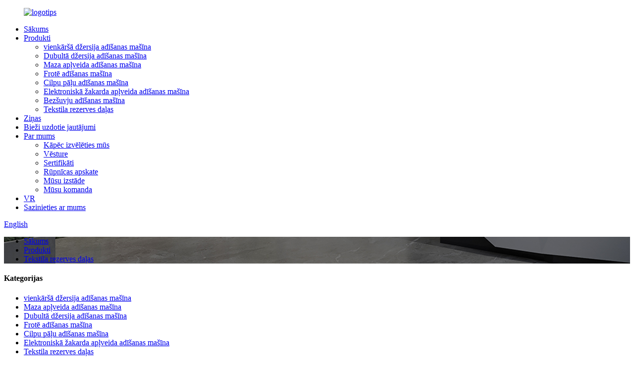

--- FILE ---
content_type: text/html
request_url: http://lv.eastinoknittingmachine.com/circular-knitting-machine-spare-parts-2/
body_size: 7959
content:
<!DOCTYPE html> <html dir="ltr" lang="lv"> <head> <meta charset="UTF-8"/> <meta http-equiv="Content-Type" content="text/html; charset=UTF-8" /> <!-- Google tag (gtag.js) --> <script async src="https://www.googletagmanager.com/gtag/js?id=G-PELPZ1HDGH"></script> <script>
  window.dataLayer = window.dataLayer || [];
  function gtag(){dataLayer.push(arguments);}
  gtag('js', new Date());

  gtag('config', 'G-PELPZ1HDGH');
</script> <!-- Google Tag Manager --> <script>(function(w,d,s,l,i){w[l]=w[l]||[];w[l].push({'gtm.start':
new Date().getTime(),event:'gtm.js'});var f=d.getElementsByTagName(s)[0],
j=d.createElement(s),dl=l!='dataLayer'?'&l='+l:'';j.async=true;j.src=
'https://www.googletagmanager.com/gtm.js?id='+i+dl;f.parentNode.insertBefore(j,f);
})(window,document,'script','dataLayer','GTM-P6VQPR3B');</script> <!-- End Google Tag Manager --> <title>Tekstila rezerves daļu rūpnīca | Ķīnas tekstila rezerves daļu ražotāji un piegādātāji</title> <meta name="viewport" content="width=device-width,initial-scale=1,minimum-scale=1,maximum-scale=1,user-scalable=no"> <link rel="apple-touch-icon-precomposed" href=""> <meta name="format-detection" content="telephone=no"> <meta name="apple-mobile-web-app-capable" content="yes"> <meta name="apple-mobile-web-app-status-bar-style" content="black"> <link href="//cdn.globalso.com/eastinoknittingmachine/style/global/style.css" rel="stylesheet" onload="this.onload=null;this.rel='stylesheet'"> <link href="//cdn.globalso.com/eastinoknittingmachine/style/public/public.css" rel="stylesheet" onload="this.onload=null;this.rel='stylesheet'"> <script type="text/javascript" src="//cdn.globalso.com/eastinoknittingmachine/style/global/js/jquery.min.js"></script>  <link rel="shortcut icon" href="https://cdn.globalso.com/eastinoknittingmachine/favicon.png" />  <meta name="description" content="Tekstila rezerves daļu ražotāji, rūpnīca, piegādātāji no Ķīnas. Mēs spēlējam vadošo lomu, piegādājot pircējiem augstākās kvalitātes preces, lielisku palīdzību un konkurētspējīgas cenas." /> <link href="//cdn.globalso.com/hide_search.css" rel="stylesheet"/><link href="//www.eastinoknittingmachine.com/style/lv.html.css" rel="stylesheet"/><link rel="alternate" hreflang="lv" href="https://www.eastinoknittingmachine.com/lv/" /><link rel="canonical"  href="https://www.eastinoknittingmachine.com/lv/circular-knitting-machine-spare-parts-2/" /></head> <body> <!-- Google Tag Manager (noscript) --> <noscript><iframe src="https://www.googletagmanager.com/ns.html?id=GTM-P6VQPR3B" height="0" width="0" style="display:none;visibility:hidden"></iframe></noscript> <!-- End Google Tag Manager (noscript) --> <div class="container"> <header class="web_head">   <div class="layout">     <figure class="logo"><a href="/lv/">             <img src="https://cdn.globalso.com/eastinoknittingmachine/logo.png" alt="logotips">             </a></figure>     <nav class="nav_wrap">       <ul class="head_nav">         <li><a href="/lv/">Sākums</a></li> <li class="current-menu-ancestor current-menu-parent"><a href="/lv/products/">Produkti</a> <ul class="sub-menu"> 	<li><a href="/lv/single-jersey-knitting-machine/">vienkāršā džersija adīšanas mašīna</a></li> 	<li><a href="/lv/double-jersey-knitting-machine/">Dubultā džersija adīšanas mašīna</a></li> 	<li><a href="/lv/small-circular-knitting-machine/">Maza apļveida adīšanas mašīna</a></li> 	<li><a href="/lv/terry-knitting-machine/">Frotē adīšanas mašīna</a></li> 	<li><a href="/lv/loop-pile-knitting-machine/">Cilpu pāļu adīšanas mašīna</a></li> 	<li><a href="/lv/electronic-jacquard-circular-knitting-machine/">Elektroniskā žakarda apļveida adīšanas mašīna</a></li> 	<li><a href="/lv/seamless-knitting-machine-products/">Bezšuvju adīšanas mašīna</a></li> 	<li class="nav-current"><a href="/lv/circular-knitting-machine-spare-parts-2/">Tekstila rezerves daļas</a></li> </ul> </li> <li><a href="/lv/news/">Ziņas</a></li> <li><a href="/lv/faqs/">Bieži uzdotie jautājumi</a></li> <li><a href="/lv/about-us/">Par mums</a> <ul class="sub-menu"> 	<li><a href="/lv/why-choose-us/">Kāpēc izvēlēties mūs</a></li> 	<li><a href="/lv/history/">Vēsture</a></li> 	<li><a href="/lv/certificates/">Sertifikāti</a></li> 	<li><a href="/lv/factory-tour/">Rūpnīcas apskate</a></li> 	<li><a href="/lv/our-exhibition/">Mūsu izstāde</a></li> 	<li><a href="/lv/our-team/">Mūsu komanda</a></li> </ul> </li> <li><a href="/lv/vr/">VR</a></li> <li><a href="/lv/contact-us/">Sazinieties ar mums</a></li>       </ul>     </nav>     <div class="change-language ensemble">   <div class="change-language-info">     <div class="change-language-title medium-title">        <div class="language-flag language-flag-en"><a href="https://www.eastinoknittingmachine.com/"><b class="country-flag"></b><span>English</span> </a></div>        <b class="language-icon"></b>      </div> 	<div class="change-language-cont sub-content">         <div class="empty"></div>     </div>   </div> </div> <!--theme210-->    <b id="btn-search" class="btn--search"> </b> </div> </header><nav class="path_bar" style=" background:url(https://www.eastinoknittingmachine.com/uploads/main_banner.jpg) fixed no-repeat center center">   <ul class="path_nav">     <li>        <a itemprop="breadcrumb" href="/lv/">Sākums</a></li><li> <a itemprop="breadcrumb" href="/lv/products/" title="Products">Produkti</a> </li><li> <a href="#">Tekstila rezerves daļas</a>    </li>   </ul> </nav> <section class="web_main page_main">   <div class="layout">         	  <aside class="aside">  <section class="aside-wrap">               <section class="side-widget">               <div class="side-tit-bar">                  <h4 class="side-tit">Kategorijas</h4>               </div>                <ul class="side-cate">                 <li><a href="/lv/single-jersey-knitting-machine/">vienkāršā džersija adīšanas mašīna</a></li> <li><a href="/lv/small-circular-knitting-machine/">Maza apļveida adīšanas mašīna</a></li> <li><a href="/lv/double-jersey-knitting-machine/">Dubultā džersija adīšanas mašīna</a></li> <li><a href="/lv/terry-knitting-machine/">Frotē adīšanas mašīna</a></li> <li><a href="/lv/loop-pile-knitting-machine/">Cilpu pāļu adīšanas mašīna</a></li> <li><a href="/lv/electronic-jacquard-circular-knitting-machine/">Elektroniskā žakarda apļveida adīšanas mašīna</a></li> <li class="nav-current"><a href="/lv/circular-knitting-machine-spare-parts-2/">Tekstila rezerves daļas</a></li>                  </ul>                   </section>    		  <div class="side-widget">                  <div class="side-tit-bar">                  <h2 class="side-tit">Piedāvātie produkti</h2>                  </div>                  <div class="side-product-items">            			<div class="items_content">                       <ul >   <li class="side_product_item"><figure>                               <a  class="item-img" href="/lv/electronic-pump-oiler-for-circular-knitting-machine-product/"><img src="https://cdn.globalso.com/eastinoknittingmachine/780-780-300x300.jpg" alt="Elektroniskais sūkņa eļļotājs apļveida adīšanas mašīnai"></a>                                <figcaption><div class="item_text"><a href="/lv/electronic-pump-oiler-for-circular-knitting-machine-product/">Elektroniskais sūkņa eļļotājs apļveida adīšanas mašīnai</a></div></figcaption>                            </figure>                            </li>                            <li class="side_product_item"><figure>                               <a  class="item-img" href="/lv/control-panel-for-mayer-orizio-circular-knitting-machine-product/"><img src="https://cdn.globalso.com/eastinoknittingmachine/6cd01df8a78736a9b48689ab52a280c-300x225.jpg" alt="Mayer Orizio apļveida adīšanas mašīnas vadības panelis"></a>                                <figcaption><div class="item_text"><a href="/lv/control-panel-for-mayer-orizio-circular-knitting-machine-product/">Mayer Orizio apļveida adīšanas mašīnas vadības panelis...</a></div></figcaption>                            </figure>                            </li>                            <li class="side_product_item"><figure>                               <a  class="item-img" href="/lv/double-cylinder-circular-knitting-machine-2-product/"><img src="https://cdn.globalso.com/eastinoknittingmachine/Double-Cylinder-Circular-Knitting-Machine-300x300.jpg" alt="Divcilindru apļveida adīšanas mašīna"></a>                                <figcaption><div class="item_text"><a href="/lv/double-cylinder-circular-knitting-machine-2-product/">Divcilindru apļveida adīšanas mašīna</a></div></figcaption>                            </figure>                            </li>                            <li class="side_product_item"><figure>                               <a  class="item-img" href="/lv/machine-knitting-single-jersey-product/"><img src="https://cdn.globalso.com/eastinoknittingmachine/Circular-Knitting-Machine-Single-Jersey--300x300.jpg" alt="Mašīnas adīšana ar vienu džersiju"></a>                                <figcaption><div class="item_text"><a href="/lv/machine-knitting-single-jersey-product/">Mašīnas adīšana ar vienu džersiju</a></div></figcaption>                            </figure>                            </li>                            <li class="side_product_item"><figure>                               <a  class="item-img" href="/lv/single-jersey-tubular-knitting-machine-product/"><img src="https://cdn.globalso.com/eastinoknittingmachine/Single-Jersey-Tubular-Knitting-Machine--300x300.jpg" alt="Viena Džērsijas cauruļveida adīšanas mašīna"></a>                                <figcaption><div class="item_text"><a href="/lv/single-jersey-tubular-knitting-machine-product/">Viena Džērsijas cauruļveida adīšanas mašīna</a></div></figcaption>                            </figure>                            </li>                                                                   </ul>                   </div>                   </div>              </div>   		     </section>  	  </aside>    <section class="main">       <div class="items_list">         <h1 class="page_title">Tekstila rezerves daļas</h1>         <ul >    <li class="product_item">             <figure>               <span class="item_img"><img src="https://cdn.globalso.com/eastinoknittingmachine/780-780-300x300.jpg" alt="Elektroniskais sūkņa eļļotājs apļveida adīšanas mašīnai"><a href="/lv/electronic-pump-oiler-for-circular-knitting-machine-product/" title="Electronic Pump Oiler For Circular Knitting Machine"></a> </span>               <figcaption> 			                      <h3 class="item_title"><a href="/lv/electronic-pump-oiler-for-circular-knitting-machine-product/" title="Electronic Pump Oiler For Circular Knitting Machine">Elektroniskais sūkņa eļļotājs apļveida adīšanas mašīnai</a></h3>                                                             </figcaption>             </figure>           </li>    <li class="product_item">             <figure>               <span class="item_img"><img src="https://cdn.globalso.com/eastinoknittingmachine/cam-6-300x225.jpg" alt="Apļveida adīšanas mašīnas kameras"><a href="/lv/cams-for-circular-knitting-machine-product/" title="Cams for circular knitting machine"></a> </span>               <figcaption> 			                      <h3 class="item_title"><a href="/lv/cams-for-circular-knitting-machine-product/" title="Cams for circular knitting machine">Apļveida adīšanas mašīnas kameras</a></h3>                                                             </figcaption>             </figure>           </li>    <li class="product_item">             <figure>               <span class="item_img"><img src="https://cdn.globalso.com/eastinoknittingmachine/6cd01df8a78736a9b48689ab52a280c-300x225.jpg" alt="Mayer Orizio apļveida adīšanas mašīnas vadības panelis"><a href="/lv/control-panel-for-mayer-orizio-circular-knitting-machine-product/" title="Control panel for Mayer Orizio Circular Knitting Machine"></a> </span>               <figcaption> 			                      <h3 class="item_title"><a href="/lv/control-panel-for-mayer-orizio-circular-knitting-machine-product/" title="Control panel for Mayer Orizio Circular Knitting Machine">Mayer Orizio apļveida adīšanas mašīnas vadības panelis</a></h3>                                                             </figcaption>             </figure>           </li>          </ul>         <div class="page_bar">         <div class="pages"></div>       </div>       </div>            </section>   </div> </section> <footer class="web_footer">   <div class="layout">     <div class="company_subscribe">       <h2 class="wow fadeInLeftA title">SAŅEMIET JAUNĀKĀS ZIŅAS NO MUMS</h2>       <a href="javascript:" class="wow fadeInRightA button">Sūtīt</a> </div>     <div class="foot_items">       <div class="wow fadeInLeftA foot_item foot_item_info" data-wow-delay=".3s">         <figure class="foot_logo"><a href="/lv/">                     <img src="https://cdn.globalso.com/eastinoknittingmachine/logo2.png" alt="logotips">                     </a></figure>        </div>        <div class="wow fadeInLeftA foot_item foot_item_product" data-wow-delay=".2s">         <h3 class="title">ĀTRĀ SAITE</h3>         <ul>           <li><a href="/lv/why-choose-us/">Kāpēc izvēlēties mūs</a></li> <li><a href="/lv/our-team/">Mūsu komanda</a></li> <li><a href="/lv/history/">Vēsture</a></li> <li><a href="/lv/about-us/">Par mums</a></li>         </ul>       </div>       <div class="wow fadeInLeftA foot_item foot_item_contact" data-wow-delay=".1s">         <h3 class="title">SAZINIETIES</h3>         <address>                 <li class="foot_addr">Nr. 15, 19. ēka, Haixi autodaļu pilsēta, Dzjiņlongas iela, Kvanžou, Fudžiana, Ķīna 362000</li>                         <li class="foot_phone"><a href="tel:+86 15905970887">+86 15905970887</a></li>                         <li class="foot_email"><a href="mailto:anna@east-corp.cn">           anna@east-corp.cn          </a></li>                 </address>         <ul class="foot_sns">                     <li><a target="_blank" href="https://www.facebook.com/EastIntelligent"><img src="https://cdn.globalso.com/eastinoknittingmachine/sns01.png" alt="sns01"></a></li>                     <li><a target="_blank" href=""><img src="https://cdn.globalso.com/eastinoknittingmachine/sns02.png" alt="sns02"></a></li>                     <li><a target="_blank" href="https://cn.linkedin.com/17350952012"><img src="https://cdn.globalso.com/eastinoknittingmachine/sns03.png" alt="sns03"></a></li>                     <li><a target="_blank" href="https://www.youtube.com/channel/UCH2qzKNqXhdi3OBkHy4Ls0A"><img src="https://cdn.globalso.com/eastinoknittingmachine/sns06.png" alt="sns06"></a></li>                   </ul>       </div>       <div class="clear"></div>     </div>   </div>   <div class="copyright">© Autortiesības — 2010.–2025. g.: Visas tiesības aizsargātas.<br><a href="/lv/sitemap.xml">Vietnes karte</a>, <a href="/lv/top-blog/">TOP BLOGS</a>, <a href="/lv/top-search/">POPULĀRĀKIE MEKLĒJUMI</a><br>          <script type="text/javascript" src="//www.globalso.site/livechat.js"></script>  </div> </footer> <aside class="scrollsidebar" id="scrollsidebar">   <div class="side_content">     <div class="side_list">       <header class="hd"><img src="//cdn.globalso.com/title_pic.png" alt="Tiešsaistes inovācija"/></header>       <div class="cont">         <li><a class="email" href="javascript:" >Sūtīt e-pastu</a></li>                                       </div>                   <div class="side_title"><a  class="close_btn"><span>x</span></a></div>     </div>   </div>   <div class="show_btn"></div> </aside> <div class="inquiry-pop-bd">   <div class="inquiry-pop"> <i class="ico-close-pop" onclick="hideMsgPop();"></i>      <script type="text/javascript" src="//www.globalso.site/form.js"></script>    </div> </div> </div> <div class="web-search"> <b id="btn-search-close" class="btn--search-close"></b>   <div style=" width:100%">     <div class="head-search">       <form  action="/search.php" method="get">         <input class="search-ipt" type="text" placeholder="search..." name="s" id="s" />         <input type="hidden" name="cat" value="490"/>         <input class="search-btn" type="submit" id="searchsubmit" value="" />         <span class="search-attr">Nospiediet taustiņu Enter, lai meklētu, vai taustiņu ESC, lai aizvērtu</span>       </form>     </div>   </div> </div>  <script type="text/javascript" src="//cdn.globalso.com/eastinoknittingmachine/style/global/js/common.js"></script>  <script type="text/javascript" src="//cdn.globalso.com/eastinoknittingmachine/style/public/public.js"></script>  <!--[if lt IE 9]> <script src="//cdn.globalso.com/eastinoknittingmachine/style/global/js/html5.js"></script> <![endif]--> <script>
function getCookie(name) {
    var arg = name + "=";
    var alen = arg.length;
    var clen = document.cookie.length;
    var i = 0;
    while (i < clen) {
        var j = i + alen;
        if (document.cookie.substring(i, j) == arg) return getCookieVal(j);
        i = document.cookie.indexOf(" ", i) + 1;
        if (i == 0) break;
    }
    return null;
}
function setCookie(name, value) {
    var expDate = new Date();
    var argv = setCookie.arguments;
    var argc = setCookie.arguments.length;
    var expires = (argc > 2) ? argv[2] : null;
    var path = (argc > 3) ? argv[3] : null;
    var domain = (argc > 4) ? argv[4] : null;
    var secure = (argc > 5) ? argv[5] : false;
    if (expires != null) {
        expDate.setTime(expDate.getTime() + expires);
    }
    document.cookie = name + "=" + escape(value) + ((expires == null) ? "": ("; expires=" + expDate.toUTCString())) + ((path == null) ? "": ("; path=" + path)) + ((domain == null) ? "": ("; domain=" + domain)) + ((secure == true) ? "; secure": "");
}
function getCookieVal(offset) {
    var endstr = document.cookie.indexOf(";", offset);
    if (endstr == -1) endstr = document.cookie.length;
    return unescape(document.cookie.substring(offset, endstr));
}

var firstshow = 0;
var cfstatshowcookie = getCookie('easyiit_stats');
if (cfstatshowcookie != 1) {
    a = new Date();
    h = a.getHours();
    m = a.getMinutes();
    s = a.getSeconds();
    sparetime = 1000 * 60 * 60 * 24 * 1 - (h * 3600 + m * 60 + s) * 1000 - 1;
    setCookie('easyiit_stats', 1, sparetime, '/');
    firstshow = 1;
}
if (!navigator.cookieEnabled) {
    firstshow = 0;
}
var referrer = escape(document.referrer);
var currweb = escape(location.href);
var screenwidth = screen.width;
var screenheight = screen.height;
var screencolordepth = screen.colorDepth;
$(function($){
   $.post("https://www.eastinoknittingmachine.com/statistic.php", { action:'stats_init', assort:0, referrer:referrer, currweb:currweb , firstshow:firstshow ,screenwidth:screenwidth, screenheight: screenheight, screencolordepth: screencolordepth, ranstr: Math.random()},function(data){}, "json");
			
});
</script> <script type="text/javascript">

if(typeof jQuery == 'undefined' || typeof jQuery.fn.on == 'undefined') {
	document.write('<script src="https://www.eastinoknittingmachine.com/wp-content/plugins/bb-plugin/js/jquery.js"><\/script>');
	document.write('<script src="https://www.eastinoknittingmachine.com/wp-content/plugins/bb-plugin/js/jquery.migrate.min.js"><\/script>');
}

</script><ul class="prisna-wp-translate-seo" id="prisna-translator-seo"><li class="language-flag language-flag-en"><a href="https://www.eastinoknittingmachine.com/circular-knitting-machine-spare-parts-2/" title="English"><b class="country-flag"></b><span>English</span></a></li><li class="language-flag language-flag-fr"><a href="https://www.eastinoknittingmachine.com/fr/circular-knitting-machine-spare-parts-2/" title="French"><b class="country-flag"></b><span>French</span></a></li><li class="language-flag language-flag-de"><a href="https://www.eastinoknittingmachine.com/de/circular-knitting-machine-spare-parts-2/" title="German"><b class="country-flag"></b><span>German</span></a></li><li class="language-flag language-flag-pt"><a href="https://www.eastinoknittingmachine.com/pt/circular-knitting-machine-spare-parts-2/" title="Portuguese"><b class="country-flag"></b><span>Portuguese</span></a></li><li class="language-flag language-flag-es"><a href="https://www.eastinoknittingmachine.com/es/circular-knitting-machine-spare-parts-2/" title="Spanish"><b class="country-flag"></b><span>Spanish</span></a></li><li class="language-flag language-flag-ru"><a href="https://www.eastinoknittingmachine.com/ru/circular-knitting-machine-spare-parts-2/" title="Russian"><b class="country-flag"></b><span>Russian</span></a></li><li class="language-flag language-flag-ja"><a href="https://www.eastinoknittingmachine.com/ja/circular-knitting-machine-spare-parts-2/" title="Japanese"><b class="country-flag"></b><span>Japanese</span></a></li><li class="language-flag language-flag-ko"><a href="https://www.eastinoknittingmachine.com/ko/circular-knitting-machine-spare-parts-2/" title="Korean"><b class="country-flag"></b><span>Korean</span></a></li><li class="language-flag language-flag-ar"><a href="https://www.eastinoknittingmachine.com/ar/circular-knitting-machine-spare-parts-2/" title="Arabic"><b class="country-flag"></b><span>Arabic</span></a></li><li class="language-flag language-flag-ga"><a href="https://www.eastinoknittingmachine.com/ga/circular-knitting-machine-spare-parts-2/" title="Irish"><b class="country-flag"></b><span>Irish</span></a></li><li class="language-flag language-flag-el"><a href="https://www.eastinoknittingmachine.com/el/circular-knitting-machine-spare-parts-2/" title="Greek"><b class="country-flag"></b><span>Greek</span></a></li><li class="language-flag language-flag-tr"><a href="https://www.eastinoknittingmachine.com/tr/circular-knitting-machine-spare-parts-2/" title="Turkish"><b class="country-flag"></b><span>Turkish</span></a></li><li class="language-flag language-flag-it"><a href="https://www.eastinoknittingmachine.com/it/circular-knitting-machine-spare-parts-2/" title="Italian"><b class="country-flag"></b><span>Italian</span></a></li><li class="language-flag language-flag-da"><a href="https://www.eastinoknittingmachine.com/da/circular-knitting-machine-spare-parts-2/" title="Danish"><b class="country-flag"></b><span>Danish</span></a></li><li class="language-flag language-flag-ro"><a href="https://www.eastinoknittingmachine.com/ro/circular-knitting-machine-spare-parts-2/" title="Romanian"><b class="country-flag"></b><span>Romanian</span></a></li><li class="language-flag language-flag-id"><a href="https://www.eastinoknittingmachine.com/id/circular-knitting-machine-spare-parts-2/" title="Indonesian"><b class="country-flag"></b><span>Indonesian</span></a></li><li class="language-flag language-flag-cs"><a href="https://www.eastinoknittingmachine.com/cs/circular-knitting-machine-spare-parts-2/" title="Czech"><b class="country-flag"></b><span>Czech</span></a></li><li class="language-flag language-flag-af"><a href="https://www.eastinoknittingmachine.com/af/circular-knitting-machine-spare-parts-2/" title="Afrikaans"><b class="country-flag"></b><span>Afrikaans</span></a></li><li class="language-flag language-flag-sv"><a href="https://www.eastinoknittingmachine.com/sv/circular-knitting-machine-spare-parts-2/" title="Swedish"><b class="country-flag"></b><span>Swedish</span></a></li><li class="language-flag language-flag-pl"><a href="https://www.eastinoknittingmachine.com/pl/circular-knitting-machine-spare-parts-2/" title="Polish"><b class="country-flag"></b><span>Polish</span></a></li><li class="language-flag language-flag-eu"><a href="https://www.eastinoknittingmachine.com/eu/circular-knitting-machine-spare-parts-2/" title="Basque"><b class="country-flag"></b><span>Basque</span></a></li><li class="language-flag language-flag-ca"><a href="https://www.eastinoknittingmachine.com/ca/circular-knitting-machine-spare-parts-2/" title="Catalan"><b class="country-flag"></b><span>Catalan</span></a></li><li class="language-flag language-flag-eo"><a href="https://www.eastinoknittingmachine.com/eo/circular-knitting-machine-spare-parts-2/" title="Esperanto"><b class="country-flag"></b><span>Esperanto</span></a></li><li class="language-flag language-flag-hi"><a href="https://www.eastinoknittingmachine.com/hi/circular-knitting-machine-spare-parts-2/" title="Hindi"><b class="country-flag"></b><span>Hindi</span></a></li><li class="language-flag language-flag-lo"><a href="https://www.eastinoknittingmachine.com/lo/circular-knitting-machine-spare-parts-2/" title="Lao"><b class="country-flag"></b><span>Lao</span></a></li><li class="language-flag language-flag-sq"><a href="https://www.eastinoknittingmachine.com/sq/circular-knitting-machine-spare-parts-2/" title="Albanian"><b class="country-flag"></b><span>Albanian</span></a></li><li class="language-flag language-flag-am"><a href="https://www.eastinoknittingmachine.com/am/circular-knitting-machine-spare-parts-2/" title="Amharic"><b class="country-flag"></b><span>Amharic</span></a></li><li class="language-flag language-flag-hy"><a href="https://www.eastinoknittingmachine.com/hy/circular-knitting-machine-spare-parts-2/" title="Armenian"><b class="country-flag"></b><span>Armenian</span></a></li><li class="language-flag language-flag-az"><a href="https://www.eastinoknittingmachine.com/az/circular-knitting-machine-spare-parts-2/" title="Azerbaijani"><b class="country-flag"></b><span>Azerbaijani</span></a></li><li class="language-flag language-flag-be"><a href="https://www.eastinoknittingmachine.com/be/circular-knitting-machine-spare-parts-2/" title="Belarusian"><b class="country-flag"></b><span>Belarusian</span></a></li><li class="language-flag language-flag-bn"><a href="https://www.eastinoknittingmachine.com/bn/circular-knitting-machine-spare-parts-2/" title="Bengali"><b class="country-flag"></b><span>Bengali</span></a></li><li class="language-flag language-flag-bs"><a href="https://www.eastinoknittingmachine.com/bs/circular-knitting-machine-spare-parts-2/" title="Bosnian"><b class="country-flag"></b><span>Bosnian</span></a></li><li class="language-flag language-flag-bg"><a href="https://www.eastinoknittingmachine.com/bg/circular-knitting-machine-spare-parts-2/" title="Bulgarian"><b class="country-flag"></b><span>Bulgarian</span></a></li><li class="language-flag language-flag-ceb"><a href="https://www.eastinoknittingmachine.com/ceb/circular-knitting-machine-spare-parts-2/" title="Cebuano"><b class="country-flag"></b><span>Cebuano</span></a></li><li class="language-flag language-flag-ny"><a href="https://www.eastinoknittingmachine.com/ny/circular-knitting-machine-spare-parts-2/" title="Chichewa"><b class="country-flag"></b><span>Chichewa</span></a></li><li class="language-flag language-flag-co"><a href="https://www.eastinoknittingmachine.com/co/circular-knitting-machine-spare-parts-2/" title="Corsican"><b class="country-flag"></b><span>Corsican</span></a></li><li class="language-flag language-flag-hr"><a href="https://www.eastinoknittingmachine.com/hr/circular-knitting-machine-spare-parts-2/" title="Croatian"><b class="country-flag"></b><span>Croatian</span></a></li><li class="language-flag language-flag-nl"><a href="https://www.eastinoknittingmachine.com/nl/circular-knitting-machine-spare-parts-2/" title="Dutch"><b class="country-flag"></b><span>Dutch</span></a></li><li class="language-flag language-flag-et"><a href="https://www.eastinoknittingmachine.com/et/circular-knitting-machine-spare-parts-2/" title="Estonian"><b class="country-flag"></b><span>Estonian</span></a></li><li class="language-flag language-flag-tl"><a href="https://www.eastinoknittingmachine.com/tl/circular-knitting-machine-spare-parts-2/" title="Filipino"><b class="country-flag"></b><span>Filipino</span></a></li><li class="language-flag language-flag-fi"><a href="https://www.eastinoknittingmachine.com/fi/circular-knitting-machine-spare-parts-2/" title="Finnish"><b class="country-flag"></b><span>Finnish</span></a></li><li class="language-flag language-flag-fy"><a href="https://www.eastinoknittingmachine.com/fy/circular-knitting-machine-spare-parts-2/" title="Frisian"><b class="country-flag"></b><span>Frisian</span></a></li><li class="language-flag language-flag-gl"><a href="https://www.eastinoknittingmachine.com/gl/circular-knitting-machine-spare-parts-2/" title="Galician"><b class="country-flag"></b><span>Galician</span></a></li><li class="language-flag language-flag-ka"><a href="https://www.eastinoknittingmachine.com/ka/circular-knitting-machine-spare-parts-2/" title="Georgian"><b class="country-flag"></b><span>Georgian</span></a></li><li class="language-flag language-flag-gu"><a href="https://www.eastinoknittingmachine.com/gu/circular-knitting-machine-spare-parts-2/" title="Gujarati"><b class="country-flag"></b><span>Gujarati</span></a></li><li class="language-flag language-flag-ht"><a href="https://www.eastinoknittingmachine.com/ht/circular-knitting-machine-spare-parts-2/" title="Haitian"><b class="country-flag"></b><span>Haitian</span></a></li><li class="language-flag language-flag-ha"><a href="https://www.eastinoknittingmachine.com/ha/circular-knitting-machine-spare-parts-2/" title="Hausa"><b class="country-flag"></b><span>Hausa</span></a></li><li class="language-flag language-flag-haw"><a href="https://www.eastinoknittingmachine.com/haw/circular-knitting-machine-spare-parts-2/" title="Hawaiian"><b class="country-flag"></b><span>Hawaiian</span></a></li><li class="language-flag language-flag-iw"><a href="https://www.eastinoknittingmachine.com/iw/circular-knitting-machine-spare-parts-2/" title="Hebrew"><b class="country-flag"></b><span>Hebrew</span></a></li><li class="language-flag language-flag-hmn"><a href="https://www.eastinoknittingmachine.com/hmn/circular-knitting-machine-spare-parts-2/" title="Hmong"><b class="country-flag"></b><span>Hmong</span></a></li><li class="language-flag language-flag-hu"><a href="https://www.eastinoknittingmachine.com/hu/circular-knitting-machine-spare-parts-2/" title="Hungarian"><b class="country-flag"></b><span>Hungarian</span></a></li><li class="language-flag language-flag-is"><a href="https://www.eastinoknittingmachine.com/is/circular-knitting-machine-spare-parts-2/" title="Icelandic"><b class="country-flag"></b><span>Icelandic</span></a></li><li class="language-flag language-flag-ig"><a href="https://www.eastinoknittingmachine.com/ig/circular-knitting-machine-spare-parts-2/" title="Igbo"><b class="country-flag"></b><span>Igbo</span></a></li><li class="language-flag language-flag-jw"><a href="https://www.eastinoknittingmachine.com/jw/circular-knitting-machine-spare-parts-2/" title="Javanese"><b class="country-flag"></b><span>Javanese</span></a></li><li class="language-flag language-flag-kn"><a href="https://www.eastinoknittingmachine.com/kn/circular-knitting-machine-spare-parts-2/" title="Kannada"><b class="country-flag"></b><span>Kannada</span></a></li><li class="language-flag language-flag-kk"><a href="https://www.eastinoknittingmachine.com/kk/circular-knitting-machine-spare-parts-2/" title="Kazakh"><b class="country-flag"></b><span>Kazakh</span></a></li><li class="language-flag language-flag-km"><a href="https://www.eastinoknittingmachine.com/km/circular-knitting-machine-spare-parts-2/" title="Khmer"><b class="country-flag"></b><span>Khmer</span></a></li><li class="language-flag language-flag-ku"><a href="https://www.eastinoknittingmachine.com/ku/circular-knitting-machine-spare-parts-2/" title="Kurdish"><b class="country-flag"></b><span>Kurdish</span></a></li><li class="language-flag language-flag-ky"><a href="https://www.eastinoknittingmachine.com/ky/circular-knitting-machine-spare-parts-2/" title="Kyrgyz"><b class="country-flag"></b><span>Kyrgyz</span></a></li><li class="language-flag language-flag-la"><a href="https://www.eastinoknittingmachine.com/la/circular-knitting-machine-spare-parts-2/" title="Latin"><b class="country-flag"></b><span>Latin</span></a></li><li class="language-flag language-flag-lv"><a href="https://www.eastinoknittingmachine.com/lv/circular-knitting-machine-spare-parts-2/" title="Latvian"><b class="country-flag"></b><span>Latvian</span></a></li><li class="language-flag language-flag-lt"><a href="https://www.eastinoknittingmachine.com/lt/circular-knitting-machine-spare-parts-2/" title="Lithuanian"><b class="country-flag"></b><span>Lithuanian</span></a></li><li class="language-flag language-flag-lb"><a href="https://www.eastinoknittingmachine.com/lb/circular-knitting-machine-spare-parts-2/" title="Luxembou.."><b class="country-flag"></b><span>Luxembou..</span></a></li><li class="language-flag language-flag-mk"><a href="https://www.eastinoknittingmachine.com/mk/circular-knitting-machine-spare-parts-2/" title="Macedonian"><b class="country-flag"></b><span>Macedonian</span></a></li><li class="language-flag language-flag-mg"><a href="https://www.eastinoknittingmachine.com/mg/circular-knitting-machine-spare-parts-2/" title="Malagasy"><b class="country-flag"></b><span>Malagasy</span></a></li><li class="language-flag language-flag-ms"><a href="https://www.eastinoknittingmachine.com/ms/circular-knitting-machine-spare-parts-2/" title="Malay"><b class="country-flag"></b><span>Malay</span></a></li><li class="language-flag language-flag-ml"><a href="https://www.eastinoknittingmachine.com/ml/circular-knitting-machine-spare-parts-2/" title="Malayalam"><b class="country-flag"></b><span>Malayalam</span></a></li><li class="language-flag language-flag-mt"><a href="https://www.eastinoknittingmachine.com/mt/circular-knitting-machine-spare-parts-2/" title="Maltese"><b class="country-flag"></b><span>Maltese</span></a></li><li class="language-flag language-flag-mi"><a href="https://www.eastinoknittingmachine.com/mi/circular-knitting-machine-spare-parts-2/" title="Maori"><b class="country-flag"></b><span>Maori</span></a></li><li class="language-flag language-flag-mr"><a href="https://www.eastinoknittingmachine.com/mr/circular-knitting-machine-spare-parts-2/" title="Marathi"><b class="country-flag"></b><span>Marathi</span></a></li><li class="language-flag language-flag-mn"><a href="https://www.eastinoknittingmachine.com/mn/circular-knitting-machine-spare-parts-2/" title="Mongolian"><b class="country-flag"></b><span>Mongolian</span></a></li><li class="language-flag language-flag-my"><a href="https://www.eastinoknittingmachine.com/my/circular-knitting-machine-spare-parts-2/" title="Burmese"><b class="country-flag"></b><span>Burmese</span></a></li><li class="language-flag language-flag-ne"><a href="https://www.eastinoknittingmachine.com/ne/circular-knitting-machine-spare-parts-2/" title="Nepali"><b class="country-flag"></b><span>Nepali</span></a></li><li class="language-flag language-flag-no"><a href="https://www.eastinoknittingmachine.com/no/circular-knitting-machine-spare-parts-2/" title="Norwegian"><b class="country-flag"></b><span>Norwegian</span></a></li><li class="language-flag language-flag-ps"><a href="https://www.eastinoknittingmachine.com/ps/circular-knitting-machine-spare-parts-2/" title="Pashto"><b class="country-flag"></b><span>Pashto</span></a></li><li class="language-flag language-flag-fa"><a href="https://www.eastinoknittingmachine.com/fa/circular-knitting-machine-spare-parts-2/" title="Persian"><b class="country-flag"></b><span>Persian</span></a></li><li class="language-flag language-flag-pa"><a href="https://www.eastinoknittingmachine.com/pa/circular-knitting-machine-spare-parts-2/" title="Punjabi"><b class="country-flag"></b><span>Punjabi</span></a></li><li class="language-flag language-flag-sr"><a href="https://www.eastinoknittingmachine.com/sr/circular-knitting-machine-spare-parts-2/" title="Serbian"><b class="country-flag"></b><span>Serbian</span></a></li><li class="language-flag language-flag-st"><a href="https://www.eastinoknittingmachine.com/st/circular-knitting-machine-spare-parts-2/" title="Sesotho"><b class="country-flag"></b><span>Sesotho</span></a></li><li class="language-flag language-flag-si"><a href="https://www.eastinoknittingmachine.com/si/circular-knitting-machine-spare-parts-2/" title="Sinhala"><b class="country-flag"></b><span>Sinhala</span></a></li><li class="language-flag language-flag-sk"><a href="https://www.eastinoknittingmachine.com/sk/circular-knitting-machine-spare-parts-2/" title="Slovak"><b class="country-flag"></b><span>Slovak</span></a></li><li class="language-flag language-flag-sl"><a href="https://www.eastinoknittingmachine.com/sl/circular-knitting-machine-spare-parts-2/" title="Slovenian"><b class="country-flag"></b><span>Slovenian</span></a></li><li class="language-flag language-flag-so"><a href="https://www.eastinoknittingmachine.com/so/circular-knitting-machine-spare-parts-2/" title="Somali"><b class="country-flag"></b><span>Somali</span></a></li><li class="language-flag language-flag-sm"><a href="https://www.eastinoknittingmachine.com/sm/circular-knitting-machine-spare-parts-2/" title="Samoan"><b class="country-flag"></b><span>Samoan</span></a></li><li class="language-flag language-flag-gd"><a href="https://www.eastinoknittingmachine.com/gd/circular-knitting-machine-spare-parts-2/" title="Scots Gaelic"><b class="country-flag"></b><span>Scots Gaelic</span></a></li><li class="language-flag language-flag-sn"><a href="https://www.eastinoknittingmachine.com/sn/circular-knitting-machine-spare-parts-2/" title="Shona"><b class="country-flag"></b><span>Shona</span></a></li><li class="language-flag language-flag-sd"><a href="https://www.eastinoknittingmachine.com/sd/circular-knitting-machine-spare-parts-2/" title="Sindhi"><b class="country-flag"></b><span>Sindhi</span></a></li><li class="language-flag language-flag-su"><a href="https://www.eastinoknittingmachine.com/su/circular-knitting-machine-spare-parts-2/" title="Sundanese"><b class="country-flag"></b><span>Sundanese</span></a></li><li class="language-flag language-flag-sw"><a href="https://www.eastinoknittingmachine.com/sw/circular-knitting-machine-spare-parts-2/" title="Swahili"><b class="country-flag"></b><span>Swahili</span></a></li><li class="language-flag language-flag-tg"><a href="https://www.eastinoknittingmachine.com/tg/circular-knitting-machine-spare-parts-2/" title="Tajik"><b class="country-flag"></b><span>Tajik</span></a></li><li class="language-flag language-flag-ta"><a href="https://www.eastinoknittingmachine.com/ta/circular-knitting-machine-spare-parts-2/" title="Tamil"><b class="country-flag"></b><span>Tamil</span></a></li><li class="language-flag language-flag-te"><a href="https://www.eastinoknittingmachine.com/te/circular-knitting-machine-spare-parts-2/" title="Telugu"><b class="country-flag"></b><span>Telugu</span></a></li><li class="language-flag language-flag-th"><a href="https://www.eastinoknittingmachine.com/th/circular-knitting-machine-spare-parts-2/" title="Thai"><b class="country-flag"></b><span>Thai</span></a></li><li class="language-flag language-flag-uk"><a href="https://www.eastinoknittingmachine.com/uk/circular-knitting-machine-spare-parts-2/" title="Ukrainian"><b class="country-flag"></b><span>Ukrainian</span></a></li><li class="language-flag language-flag-ur"><a href="https://www.eastinoknittingmachine.com/ur/circular-knitting-machine-spare-parts-2/" title="Urdu"><b class="country-flag"></b><span>Urdu</span></a></li><li class="language-flag language-flag-uz"><a href="https://www.eastinoknittingmachine.com/uz/circular-knitting-machine-spare-parts-2/" title="Uzbek"><b class="country-flag"></b><span>Uzbek</span></a></li><li class="language-flag language-flag-vi"><a href="https://www.eastinoknittingmachine.com/vi/circular-knitting-machine-spare-parts-2/" title="Vietnamese"><b class="country-flag"></b><span>Vietnamese</span></a></li><li class="language-flag language-flag-cy"><a href="https://www.eastinoknittingmachine.com/cy/circular-knitting-machine-spare-parts-2/" title="Welsh"><b class="country-flag"></b><span>Welsh</span></a></li><li class="language-flag language-flag-xh"><a href="https://www.eastinoknittingmachine.com/xh/circular-knitting-machine-spare-parts-2/" title="Xhosa"><b class="country-flag"></b><span>Xhosa</span></a></li><li class="language-flag language-flag-yi"><a href="https://www.eastinoknittingmachine.com/yi/circular-knitting-machine-spare-parts-2/" title="Yiddish"><b class="country-flag"></b><span>Yiddish</span></a></li><li class="language-flag language-flag-yo"><a href="https://www.eastinoknittingmachine.com/yo/circular-knitting-machine-spare-parts-2/" title="Yoruba"><b class="country-flag"></b><span>Yoruba</span></a></li><li class="language-flag language-flag-zu"><a href="https://www.eastinoknittingmachine.com/zu/circular-knitting-machine-spare-parts-2/" title="Zulu"><b class="country-flag"></b><span>Zulu</span></a></li><li class="language-flag language-flag-rw"><a href="https://www.eastinoknittingmachine.com/rw/circular-knitting-machine-spare-parts-2/" title="Kinyarwanda"><b class="country-flag"></b><span>Kinyarwanda</span></a></li><li class="language-flag language-flag-tt"><a href="https://www.eastinoknittingmachine.com/tt/circular-knitting-machine-spare-parts-2/" title="Tatar"><b class="country-flag"></b><span>Tatar</span></a></li><li class="language-flag language-flag-or"><a href="https://www.eastinoknittingmachine.com/or/circular-knitting-machine-spare-parts-2/" title="Oriya"><b class="country-flag"></b><span>Oriya</span></a></li><li class="language-flag language-flag-tk"><a href="https://www.eastinoknittingmachine.com/tk/circular-knitting-machine-spare-parts-2/" title="Turkmen"><b class="country-flag"></b><span>Turkmen</span></a></li><li class="language-flag language-flag-ug"><a href="https://www.eastinoknittingmachine.com/ug/circular-knitting-machine-spare-parts-2/" title="Uyghur"><b class="country-flag"></b><span>Uyghur</span></a></li></ul><link rel='stylesheet' id='fl-builder-layout-3108-css'  href='https://www.eastinoknittingmachine.com/uploads/bb-plugin/cache/3108-layout.css?ver=4b2e52041be3781c38c91dcff744e465' type='text/css' media='all' />   <script type='text/javascript' src='https://www.eastinoknittingmachine.com/uploads/bb-plugin/cache/3108-layout.js?ver=4b2e52041be3781c38c91dcff744e465'></script>    <script src="//cdnus.globalso.com/common_front.js"></script><script src="//www.eastinoknittingmachine.com/style/lv.html.js"></script></body> </html><!-- Globalso Cache file was created in 0.49057388305664 seconds, on 14-11-25 0:46:42 -->